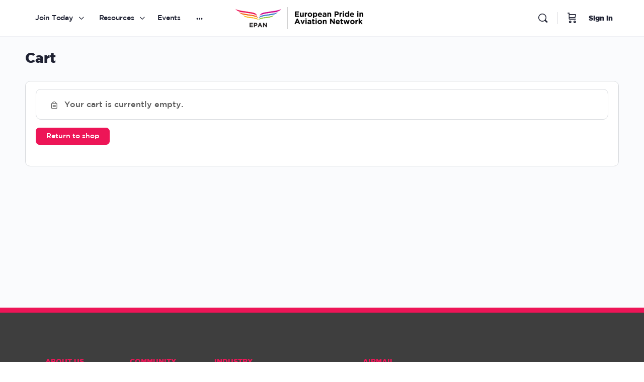

--- FILE ---
content_type: text/html; charset=UTF-8
request_url: https://www.prideinaviation.org/give/aeromedical?giveDonationFormInIframe=1
body_size: 11269
content:
        <!DOCTYPE html>
        <html lang="en-US">
        <head>
            <meta charset="utf-8">
            <meta name="viewport" content="width=device-width, initial-scale=1.0">
            <title>Aeromedical</title>
            <script type="text/html" id="tmpl-bb-link-preview">
<% if ( link_scrapping ) { %>
	<% if ( link_loading ) { %>
		<span class="bb-url-scrapper-loading bb-ajax-loader"><i class="bb-icon-l bb-icon-spinner animate-spin"></i>Loading preview...</span>
	<% } %>
	<% if ( link_success || link_error ) { %>
		<a title="Cancel Preview" href="#" id="bb-close-link-suggestion">Remove Preview</a>
		<div class="bb-link-preview-container">

			<% if ( link_images && link_images.length && link_success && ! link_error && '' !== link_image_index ) { %>
				<div id="bb-url-scrapper-img-holder">
					<div class="bb-link-preview-image">
						<div class="bb-link-preview-image-cover">
							<img src="<%= link_images[link_image_index] %>"/>
						</div>
						<div class="bb-link-preview-icons">
							<%
							if ( link_images.length > 1 ) { %>
								<a data-bp-tooltip-pos="up" data-bp-tooltip="Change image" href="#" class="icon-exchange toolbar-button bp-tooltip" id="icon-exchange"><i class="bb-icon-l bb-icon-exchange"></i></a>
							<% } %>
							<% if ( link_images.length ) { %>
								<a data-bp-tooltip-pos="up" data-bp-tooltip="Remove image" href="#" class="icon-image-slash toolbar-button bp-tooltip" id="bb-link-preview-remove-image"><i class="bb-icon-l bb-icon-image-slash"></i></a>
							<% } %>
							<a data-bp-tooltip-pos="up" data-bp-tooltip="Confirm" class="toolbar-button bp-tooltip" href="#" id="bb-link-preview-select-image">
								<i class="bb-icon-check bb-icon-l"></i>
							</a>
						</div>
					</div>
					<% if ( link_images.length > 1 ) { %>
						<div class="bb-url-thumb-nav">
							<button type="button" id="bb-url-prevPicButton"><span class="bb-icon-l bb-icon-angle-left"></span></button>
							<button type="button" id="bb-url-nextPicButton"><span class="bb-icon-l bb-icon-angle-right"></span></button>
							<div id="bb-url-scrapper-img-count">
								Image <%= link_image_index + 1 %>&nbsp;of&nbsp;<%= link_images.length %>
							</div>
						</div>
					<% } %>
				</div>
			<% } %>

			<% if ( link_success && ! link_error && link_url ) { %>
				<div class="bb-link-preview-info">
					<% var a = document.createElement('a');
						a.href = link_url;
						var hostname = a.hostname;
						var domainName = hostname.replace('www.', '' );
					%>

					<% if ( 'undefined' !== typeof link_title && link_title.trim() && link_description ) { %>
						<p class="bb-link-preview-link-name"><%= domainName %></p>
					<% } %>

					<% if ( link_success && ! link_error ) { %>
						<p class="bb-link-preview-title"><%= link_title %></p>
					<% } %>

					<% if ( link_success && ! link_error ) { %>
						<div class="bb-link-preview-excerpt"><p><%= link_description %></p></div>
					<% } %>
				</div>
			<% } %>
			<% if ( link_error && ! link_success ) { %>
				<div id="bb-url-error" class="bb-url-error"><%= link_error_msg %></div>
			<% } %>
		</div>
	<% } %>
<% } %>
</script>
<script type="text/html" id="tmpl-bb-link-preview">
<% if ( link_scrapping ) { %>
	<% if ( link_loading ) { %>
		<span class="bb-url-scrapper-loading bb-ajax-loader"><i class="bb-icon-l bb-icon-spinner animate-spin"></i>Loading preview...</span>
	<% } %>
	<% if ( link_success || link_error ) { %>
		<a title="Cancel Preview" href="#" id="bb-close-link-suggestion">Remove Preview</a>
		<div class="bb-link-preview-container">

			<% if ( link_images && link_images.length && link_success && ! link_error && '' !== link_image_index ) { %>
				<div id="bb-url-scrapper-img-holder">
					<div class="bb-link-preview-image">
						<div class="bb-link-preview-image-cover">
							<img src="<%= link_images[link_image_index] %>"/>
						</div>
						<div class="bb-link-preview-icons">
							<%
							if ( link_images.length > 1 ) { %>
								<a data-bp-tooltip-pos="up" data-bp-tooltip="Change image" href="#" class="icon-exchange toolbar-button bp-tooltip" id="icon-exchange"><i class="bb-icon-l bb-icon-exchange"></i></a>
							<% } %>
							<% if ( link_images.length ) { %>
								<a data-bp-tooltip-pos="up" data-bp-tooltip="Remove image" href="#" class="icon-image-slash toolbar-button bp-tooltip" id="bb-link-preview-remove-image"><i class="bb-icon-l bb-icon-image-slash"></i></a>
							<% } %>
							<a data-bp-tooltip-pos="up" data-bp-tooltip="Confirm" class="toolbar-button bp-tooltip" href="#" id="bb-link-preview-select-image">
								<i class="bb-icon-check bb-icon-l"></i>
							</a>
						</div>
					</div>
					<% if ( link_images.length > 1 ) { %>
						<div class="bb-url-thumb-nav">
							<button type="button" id="bb-url-prevPicButton"><span class="bb-icon-l bb-icon-angle-left"></span></button>
							<button type="button" id="bb-url-nextPicButton"><span class="bb-icon-l bb-icon-angle-right"></span></button>
							<div id="bb-url-scrapper-img-count">
								Image <%= link_image_index + 1 %>&nbsp;of&nbsp;<%= link_images.length %>
							</div>
						</div>
					<% } %>
				</div>
			<% } %>

			<% if ( link_success && ! link_error && link_url ) { %>
				<div class="bb-link-preview-info">
					<% var a = document.createElement('a');
						a.href = link_url;
						var hostname = a.hostname;
						var domainName = hostname.replace('www.', '' );
					%>

					<% if ( 'undefined' !== typeof link_title && link_title.trim() && link_description ) { %>
						<p class="bb-link-preview-link-name"><%= domainName %></p>
					<% } %>

					<% if ( link_success && ! link_error ) { %>
						<p class="bb-link-preview-title"><%= link_title %></p>
					<% } %>

					<% if ( link_success && ! link_error ) { %>
						<div class="bb-link-preview-excerpt"><p><%= link_description %></p></div>
					<% } %>
				</div>
			<% } %>
			<% if ( link_error && ! link_success ) { %>
				<div id="bb-url-error" class="bb-url-error"><%= link_error_msg %></div>
			<% } %>
		</div>
	<% } %>
<% } %>
</script>
<!-- WP Fusion --><style type="text/css">.woocommerce .product .variations option:disabled { display: none; } </style><link rel='stylesheet' id='givewp-campaign-blocks-fonts-css' href='https://fonts.googleapis.com/css2?family=Inter%3Awght%40400%3B500%3B600%3B700&#038;display=swap&#038;ver=6.7.4' type='text/css' media='all' />
<link rel='stylesheet' id='givewp-campaign-comments-block-style-css' href='https://www.prideinaviation.org/wp-content/plugins/give/build/campaignCommentsBlockApp.css?ver=1.0.0' type='text/css' media='all' />
<link rel='stylesheet' id='givewp-campaign-cover-block-style-css' href='https://www.prideinaviation.org/wp-content/plugins/give/build/campaignCoverBlock.css?ver=1.0.0' type='text/css' media='all' />
<link rel='stylesheet' id='givewp-campaign-donations-style-css' href='https://www.prideinaviation.org/wp-content/plugins/give/build/campaignDonationsBlockApp.css?ver=1.0.0' type='text/css' media='all' />
<link rel='stylesheet' id='givewp-campaign-donors-style-css' href='https://www.prideinaviation.org/wp-content/plugins/give/build/campaignDonorsBlockApp.css?ver=1.0.0' type='text/css' media='all' />
<link rel='stylesheet' id='givewp-campaign-form-style-css' href='https://www.prideinaviation.org/wp-content/plugins/give/build/campaignFormBlock.css?ver=1.0.0' type='text/css' media='all' />
<link rel='stylesheet' id='givewp-campaign-goal-style-css' href='https://www.prideinaviation.org/wp-content/plugins/give/build/campaignGoalBlockApp.css?ver=1.0.0' type='text/css' media='all' />
<link rel='stylesheet' id='givewp-campaign-stats-block-style-css' href='https://www.prideinaviation.org/wp-content/plugins/give/build/campaignStatsBlockApp.css?ver=1.0.0' type='text/css' media='all' />
<link rel='stylesheet' id='givewp-campaign-donate-button-style-css' href='https://www.prideinaviation.org/wp-content/plugins/give/build/campaignDonateButtonBlockApp.css?ver=1.0.0' type='text/css' media='all' />
<link rel='stylesheet' id='givewp-design-system-foundation-css' href='https://www.prideinaviation.org/wp-content/plugins/give/build/assets/dist/css/design-system/foundation.css?ver=1.2.0' type='text/css' media='all' />
<link rel='stylesheet' id='give-woocommerce-frontend-css' href='https://www.prideinaviation.org/wp-content/plugins/give-donation-upsells-woocommerce/assets/dist/css/frontend.css?ver=6.7.4' type='text/css' media='all' />
<link rel='stylesheet' id='give-google-font-css' href='https://fonts.googleapis.com/css?family=Montserrat%3A400%2C500%2C600%2C700&#038;display=swap&#038;ver=4.13.2' type='text/css' media='all' />
<link rel='stylesheet' id='give-classic-template-css' href='https://www.prideinaviation.org/wp-content/plugins/give/build/assets/dist/css/give-classic-template.css?ver=4.13.2' type='text/css' media='all' />
<style id='give-classic-template-inline-css' type='text/css'>
:root {
    --give-primary-color: #ed1557;
    --give-header-background-image: url("https://www.prideinaviation.org/wp-content/uploads/2023/11/Aeromedical-Committee-Fund.png");
        --give-header-background-color--for-rgb: 30, 140, 190;
        --give-header-stats-progressbar-color: #2bc253;
    --give-primary-font: 'Montserrat';
}

</style>
<script type="text/javascript" id="give-stripe-js-js-extra">
/* <![CDATA[ */
var give_stripe_vars = {"zero_based_currency":"","zero_based_currencies_list":["JPY","KRW","CLP","ISK","BIF","DJF","GNF","KHR","KPW","LAK","LKR","MGA","MZN","VUV"],"sitename":"EPAN","checkoutBtnTitle":"Donate","publishable_key":"pk_live_51LGRI5E0nwN0S90R6GfVAy17wp4PQeTWvdgURpDLZqHvBgDNvleDoB6LogfrXZFlpHU6LJd6Jhes2tG0O0PXqIPX00fVNdyrkW","checkout_image":"","checkout_address":"","checkout_processing_text":"Donation Processing...","give_version":"4.13.2","cc_fields_format":"single","card_number_placeholder_text":"Card Number","card_cvc_placeholder_text":"CVC","donate_button_text":"Donate Now","element_font_styles":{"cssSrc":false},"element_base_styles":{"color":"#32325D","fontWeight":500,"fontSize":"16px","fontSmoothing":"antialiased","::placeholder":{"color":"#222222"},":-webkit-autofill":{"color":"#e39f48"}},"element_complete_styles":{},"element_empty_styles":{},"element_invalid_styles":{},"float_labels":"","base_country":"DE","preferred_locale":"en"};
var give_stripe_vars = {"zero_based_currency":"","zero_based_currencies_list":["JPY","KRW","CLP","ISK","BIF","DJF","GNF","KHR","KPW","LAK","LKR","MGA","MZN","VUV"],"sitename":"EPAN","checkoutBtnTitle":"Donate","publishable_key":"pk_live_51LGRI5E0nwN0S90R6GfVAy17wp4PQeTWvdgURpDLZqHvBgDNvleDoB6LogfrXZFlpHU6LJd6Jhes2tG0O0PXqIPX00fVNdyrkW","checkout_image":"","checkout_address":"","checkout_processing_text":"Donation Processing...","give_version":"4.13.2","cc_fields_format":"single","card_number_placeholder_text":"Card Number","card_cvc_placeholder_text":"CVC","donate_button_text":"Donate Now","element_font_styles":{"cssSrc":false},"element_base_styles":{"color":"#32325D","fontWeight":500,"fontSize":"16px","fontSmoothing":"antialiased","::placeholder":{"color":"#222222"},":-webkit-autofill":{"color":"#e39f48"}},"element_complete_styles":{},"element_empty_styles":{},"element_invalid_styles":{},"float_labels":"","base_country":"DE","preferred_locale":"en"};
/* ]]> */
</script>
<script type="text/javascript" src="https://js.stripe.com/v3/?ver=4.13.2" id="give-stripe-js-js"></script>
<script type="text/javascript" src="https://www.prideinaviation.org/wp-content/plugins/give/build/assets/dist/js/give-stripe.js?ver=4.13.2" id="give-stripe-onpage-js-js"></script>
<script type="text/javascript" src="https://www.prideinaviation.org/wp-includes/js/jquery/jquery.min.js?ver=3.7.1" id="jquery-core-js"></script>
<script type="text/javascript" src="https://www.prideinaviation.org/wp-includes/js/jquery/jquery-migrate.min.js?ver=3.4.1" id="jquery-migrate-js"></script>
<script type="text/javascript" src="https://www.prideinaviation.org/wp-includes/js/dist/hooks.min.js?ver=4d63a3d491d11ffd8ac6" id="wp-hooks-js"></script>
<script type="text/javascript" src="https://www.prideinaviation.org/wp-includes/js/dist/i18n.min.js?ver=5e580eb46a90c2b997e6" id="wp-i18n-js"></script>
<script type="text/javascript" id="wp-i18n-js-after">
/* <![CDATA[ */
wp.i18n.setLocaleData( { 'text direction\u0004ltr': [ 'ltr' ] } );
/* ]]> */
</script>
<script type="text/javascript" id="give-js-extra">
/* <![CDATA[ */
var give_global_vars = {"ajaxurl":"https:\/\/www.prideinaviation.org\/wp-admin\/admin-ajax.php","checkout_nonce":"f34bd17b38","currency":"EUR","currency_sign":"\u20ac","currency_pos":"before","thousands_separator":".","decimal_separator":",","no_gateway":"Please select a payment method.","bad_minimum":"The minimum custom donation amount for this form is","bad_maximum":"The maximum custom donation amount for this form is","general_loading":"Loading...","purchase_loading":"Please Wait...","textForOverlayScreen":"<h3>Processing...<\/h3><p>This will only take a second!<\/p>","number_decimals":"2","is_test_mode":"","give_version":"4.13.2","magnific_options":{"main_class":"give-modal","close_on_bg_click":false},"form_translation":{"payment-mode":"Please select payment mode.","give_first":"Please enter your first name.","give_last":"Please enter your last name.","give_email":"Please enter a valid email address.","give_user_login":"Invalid email address or username.","give_user_pass":"Enter a password.","give_user_pass_confirm":"Enter the password confirmation.","give_agree_to_terms":"You must agree to the terms and conditions."},"confirm_email_sent_message":"Please check your email and click on the link to access your complete donation history.","ajax_vars":{"ajaxurl":"https:\/\/www.prideinaviation.org\/wp-admin\/admin-ajax.php","ajaxNonce":"55671ece81","loading":"Loading","select_option":"Please select an option","default_gateway":"stripe","permalinks":"1","number_decimals":2},"cookie_hash":"3443969bedfb680c99d8b04e356c873c","session_nonce_cookie_name":"wp-give_session_reset_nonce_3443969bedfb680c99d8b04e356c873c","session_cookie_name":"wp-give_session_3443969bedfb680c99d8b04e356c873c","delete_session_nonce_cookie":"0"};
var giveApiSettings = {"root":"https:\/\/www.prideinaviation.org\/wp-json\/give-api\/v2\/","rest_base":"give-api\/v2"};
var give_global_vars = {"ajaxurl":"https:\/\/www.prideinaviation.org\/wp-admin\/admin-ajax.php","checkout_nonce":"f34bd17b38","currency":"EUR","currency_sign":"\u20ac","currency_pos":"before","thousands_separator":".","decimal_separator":",","no_gateway":"Please select a payment method.","bad_minimum":"The minimum custom donation amount for this form is","bad_maximum":"The maximum custom donation amount for this form is","general_loading":"Loading...","purchase_loading":"Please Wait...","textForOverlayScreen":"<h3>Processing...<\/h3><p>This will only take a second!<\/p>","number_decimals":"2","is_test_mode":"","give_version":"4.13.2","magnific_options":{"main_class":"give-modal","close_on_bg_click":false},"form_translation":{"payment-mode":"Please select payment mode.","give_first":"Please enter your first name.","give_last":"Please enter your last name.","give_email":"Please enter a valid email address.","give_user_login":"Invalid email address or username.","give_user_pass":"Enter a password.","give_user_pass_confirm":"Enter the password confirmation.","give_agree_to_terms":"You must agree to the terms and conditions."},"confirm_email_sent_message":"Please check your email and click on the link to access your complete donation history.","ajax_vars":{"ajaxurl":"https:\/\/www.prideinaviation.org\/wp-admin\/admin-ajax.php","ajaxNonce":"55671ece81","loading":"Loading","select_option":"Please select an option","default_gateway":"stripe","permalinks":"1","number_decimals":2},"cookie_hash":"3443969bedfb680c99d8b04e356c873c","session_nonce_cookie_name":"wp-give_session_reset_nonce_3443969bedfb680c99d8b04e356c873c","session_cookie_name":"wp-give_session_3443969bedfb680c99d8b04e356c873c","delete_session_nonce_cookie":"0"};
var giveApiSettings = {"root":"https:\/\/www.prideinaviation.org\/wp-json\/give-api\/v2\/","rest_base":"give-api\/v2"};
/* ]]> */
</script>
<script type="text/javascript" src="https://www.prideinaviation.org/wp-content/plugins/give/build/assets/dist/js/give.js?ver=8540f4f50a2032d9c5b5" id="give-js"></script>
<script type="text/javascript" id="give-woocommerce-frontend-js-extra">
/* <![CDATA[ */
var give_wc_vars = {"level_display_style":"radio","donation_location":"checkout","intro_text":"Help support EPAN in our mission to build, support and unite the entire LGBTQIA+ aviation community in Europe and beyond. Your donation will go directly to supporting our mission.","donation_title_placeholder":"Donate to {donation_title}","admin_ajax":"https:\/\/www.prideinaviation.org\/wp-admin\/admin-ajax.php","checkout_url":"https:\/\/www.prideinaviation.org\/p\/checkout\/","checkout_error":"Couldn't add donations to cart, Do you still want to proceed checkout?","currency_settings":{"currency":"EUR","decimal_numbers":2,"symbol":"\u20ac","decimal_sep":",","thousand_sep":".","currency_position":"after"}};
var give_wc_vars = {"level_display_style":"radio","donation_location":"checkout","intro_text":"Help support EPAN in our mission to build, support and unite the entire LGBTQIA+ aviation community in Europe and beyond. Your donation will go directly to supporting our mission.","donation_title_placeholder":"Donate to {donation_title}","admin_ajax":"https:\/\/www.prideinaviation.org\/wp-admin\/admin-ajax.php","checkout_url":"https:\/\/www.prideinaviation.org\/p\/checkout\/","checkout_error":"Couldn't add donations to cart, Do you still want to proceed checkout?","currency_settings":{"currency":"EUR","decimal_numbers":2,"symbol":"\u20ac","decimal_sep":",","thousand_sep":".","currency_position":"after"}};
/* ]]> */
</script>
<script type="text/javascript" src="https://www.prideinaviation.org/wp-content/plugins/give-donation-upsells-woocommerce/assets/dist/js/frontend.js?ver=1.4.0" id="give-woocommerce-frontend-js"></script>
<meta name='robots' content='noindex,nofollow'/>
        </head>
        <body class="give-form-templates">
        	<div id="give-form-3622-wrap" class="give-form-wrap give-embed-form give-viewing-form-in-iframe">
		<svg style="display: none">
    <symbol id="give-icon-lock" viewBox="0 0 10 13">
        <path d="M9.375 5.75h-.563V4.062C8.813 2.117 7.196.5 5.25.5a3.576 3.576 0 0 0-3.563 3.563V5.75h-.562C.492 5.75 0 6.266 0 6.875v4.5A1.11 1.11 0 0 0 1.125 12.5h8.25c.61 0 1.125-.492 1.125-1.125v-4.5A1.14 1.14 0 0 0 9.375 5.75Zm-2.438 0H3.563V4.062c0-.914.75-1.687 1.688-1.687.914 0 1.688.773 1.688 1.688V5.75Z" fill="currentColor" />
    </symbol>
    <symbol id="give-icon-checkmark" viewBox="0 0 20 20">
        <path d="M20 10C20 15.5229 15.5229 20 10 20C4.47714 20 0 15.5229 0 10C0 4.47714 4.47714 0 10 0C15.5229 0 20 4.47714 20 10ZM8.84331 15.2949L16.2627 7.87556C16.5146 7.62363 16.5146 7.21512 16.2627 6.96319L15.3503 6.05081C15.0983 5.79883 14.6898 5.79883 14.4379 6.05081L8.3871 12.1015L5.56214 9.27657C5.3102 9.02464 4.90169 9.02464 4.64972 9.27657L3.73734 10.189C3.4854 10.4409 3.4854 10.8494 3.73734 11.1013L7.93089 15.2949C8.18286 15.5469 8.59133 15.5469 8.84331 15.2949Z" fill="currentColor" />
    </symbol>
    <symbol id="give-icon-cross" viewBox="5 4 14 14">
        <path d="m16.192 6.344-4.243 4.242-4.242-4.242-1.414 1.414L10.535 12l-4.242 4.242 1.414 1.414 4.242-4.242 4.243 4.242 1.414-1.414L13.364 12l4.242-4.242z" fill="red" />
    </symbol>
</svg>
<div class="give-form-header">
    <div class="give-form-header-top-wrap">
        <h1 class="give-form-title">Support our Aeromedical Committee</h1>
        <p class="give-form-description">Thank you for supporting our aeromedical committee. All donations go directly to making a difference for our cause.</p>
                    <aside class="give-form-secure-badge">
                <svg class="give-form-secure-icon">
                    <use href="#give-icon-lock"/>
                </svg>
                100% Secure Donation            </aside>
            </div>
            <aside class="give-form-stats-panel">
            <ul class="give-form-stats-panel-list">
                <li class="give-form-stats-panel-stat">
                    <span class="give-form-stats-panel-stat-number">
                        &euro;220                    </span> Raised                </li>
                <li class="give-form-stats-panel-stat">
                    <span class="give-form-stats-panel-stat-number">
                         7                    </span> donations                </li>
                <li class="give-form-stats-panel-stat">
                    <span class="give-form-stats-panel-stat-number">
                        &euro;5.000                    </span> Goal                </li>
                <li class="give-form-goal-progress">
                    <div
                        role="meter"
                        class="give-form-goal-progress-meter"
                        style="--progress: 4.4%"
                        aria-label="&euro;220 of &euro;5.000 goal"
                        aria-valuemin="0"
                        aria-valuemax="5000"
                        aria-valuenow="220"
                        aria-valuetext="4.4%"
                    >
                    </div>
                </li>
            </ul>
        </aside>
    </div>
			<form id="give-form-3622-1" class="give-form give-form-3622 give-form-type-multi" action="https://www.prideinaviation.org/give/aeromedical/?payment-mode=stripe&form-id=3622" data-id="3622-1" data-currency_symbol="&euro;" data-currency_code="EUR" data-currency_position="before" data-thousands_separator="." data-decimal_separator="," data-number_decimals="2" data-publishable-key="pk_live_51LGRI5E0nwN0S90R6GfVAy17wp4PQeTWvdgURpDLZqHvBgDNvleDoB6LogfrXZFlpHU6LJd6Jhes2tG0O0PXqIPX00fVNdyrkW" data-account="acct_1LGRI5E0nwN0S90R" method="post">
				<!-- The following field is for robots only, invisible to humans: -->
				<span class="give-hidden" style="display: none !important;">
					<label for="give-form-honeypot-3622"></label>
					<input id="give-form-honeypot-3622" type="text" name="give-honeypot"
						   class="give-honeypot give-hidden"/>
				</span>

				<section class="give-form-section give-donation-amount-section">	<input type="hidden" name="give-form-id-prefix" value="3622-1"/>
	<input type="hidden" name="give-form-id" value="3622"/>
	<input type="hidden" name="give-form-title" value="Aeromedical"/>
	<input type="hidden" name="give-current-url" value="https://www.prideinaviation.org/give/aeromedical/"/>
	<input type="hidden" name="give-form-url" value="https://www.prideinaviation.org/give/aeromedical/"/>
			<input type="hidden" name="give-form-minimum"
			   value="5.00"/>
		<input type="hidden" name="give-form-maximum"
			   value="999999.99"/>
		<input type="hidden"  name="give-form-hash" value="f0ea5efb3e" data-time="1768543375" data-nonce-life="86400" data-donor-session="0"/><input type="hidden" name="give-price-id" value="3"/><h2 class="give-amount-heading">How much would you like to donate today?</h2>
		<div class="give-total-wrap">
			<div class="give-donation-amount form-row-wide">
				<span class="give-currency-symbol give-currency-position-before">&euro;</span>				<label class="give-hidden" for="give-amount">Donation Amount:</label>
				<input class="give-text-input give-amount-top" id="give-amount" name="give-amount" type="text" inputmode="decimal"
					   placeholder="" value="100,00" autocomplete="off">
							</div>
		</div>
		<ul id="give-donation-level-button-wrap" class="give-donation-levels-wrap give-list-inline"><li><button type="button" data-price-id="0" class="give-donation-level-btn give-btn give-btn-level-0 " value="10,00" data-default="0">&euro;10,00</button></li><li><button type="button" data-price-id="1" class="give-donation-level-btn give-btn give-btn-level-1 " value="25,00" data-default="0">&euro;25,00</button></li><li><button type="button" data-price-id="2" class="give-donation-level-btn give-btn give-btn-level-2 " value="50,00" data-default="0">&euro;50,00</button></li><li><button type="button" data-price-id="3" class="give-donation-level-btn give-btn give-btn-level-3 give-default-level" value="100,00" data-default="1">&euro;100,00</button></li><li><button type="button" data-price-id="5" class="give-donation-level-btn give-btn give-btn-level-5 " value="250,00" data-default="0">&euro;250,00</button></li><li><button type="button" data-price-id="custom" class="give-donation-level-btn give-btn give-btn-level-custom" value="custom">Custom Amount</button></li></ul><input id="give-stripe-payment-method-3622-1" type="hidden" name="give_stripe_payment_method" value=""></section><section class="give-form-section give-payment-details-section">
	<fieldset id="give-payment-mode-select">
				<legend
			class="give-payment-mode-label">Select Payment Method			<span class="give-loading-text"><span
					class="give-loading-animation"></span>
			</span>
		</legend>

		<div id="give-payment-mode-wrap">
						<ul id="give-gateway-radio-list">
										<li class="give-gateway-option-selected">
							<input type="radio" name="payment-mode" class="give-gateway"
								   id="give-gateway-stripe-3622-1"
								   value="stripe" checked='checked'>
							<label for="give-gateway-stripe-3622-1"
								   class="give-gateway-option"
								   id="give-gateway-option-stripe"> Stripe - Credit Card</label>
						</li>
												<li>
							<input type="radio" name="payment-mode" class="give-gateway"
								   id="give-gateway-paypal-commerce-3622-1"
								   value="paypal-commerce">
							<label for="give-gateway-paypal-commerce-3622-1"
								   class="give-gateway-option"
								   id="give-gateway-option-paypal-commerce"> PayPal Donations (PayPal, SEPA, giropay, SOFORT, Venmo...)</label>
						</li>
									</ul>
					</div>
			</fieldset>

	</section>
	<div id="give_purchase_form_wrap">

		<section class="give-form-section give-personal-info-section">	<fieldset id="give_checkout_user_info" class="">
		<legend>
			Personal Info		</legend>

		
        <p id="give-first-name-wrap" class="form-row form-row-first form-row-responsive">
            <label class="give-label" for="give-first">
                First Name                                    <span class="give-required-indicator">*</span>
                                <span class="give-tooltip hint--top hint--medium hint--bounce" aria-label="First Name is used to personalize your donation record." rel="tooltip"><i class="give-icon give-icon-question"></i></span>            </label>
            <input
                class="give-input required"
                type="text"
                name="give_first"
                autocomplete="given-name"
                placeholder="First Name"
                id="give-first"
                value=""
                 required aria-required="true"             />
        </p>

        <p id="give-last-name-wrap" class="form-row form-row-last form-row-responsive">
            <label class="give-label" for="give-last">
                Last Name                                <span class="give-tooltip hint--top hint--medium hint--bounce" aria-label="Last Name is used to personalize your donation record." rel="tooltip"><i class="give-icon give-icon-question"></i></span>            </label>

            <input
                class="give-input"
                type="text"
                name="give_last"
                autocomplete="family-name"
                id="give-last"
                placeholder="Last Name"
                value=""
                            />
        </p>

                        <div id="give-company-radio-list-wrap" class="form-row form-row-wide">
                    <label>Is this donation on behalf of a company?</label>
                    <ul id="give-company-name-radio-list" class="give-company-radio-list">
                        <li>
                            <input
                                checked
                                type="radio"
                                id="give-no-company"
                                class="give_company_option"
                                name="give_company_option"
                                value="no"
                            />
                            <label for="give-no-company" class="give-company-option"
                                   id="give-no-company">
                                No                            </label>
                        </li>
                        <li>
                            <input
                                type="radio"
                                id="give-has-company"
                                class="give_company_option"
                                name="give_company_option"
                                value="yes"
                            />
                            <label for="give-has-company" class="give-company-option"
                                   id="give-has-company">
                                Yes                            </label>
                        </li>
                    </ul>
                </div>
                        <p id="give-company-wrap" class="form-row form-row-wide">
                <label class="give-label" for="give-company">
                    Company Name                                        <span class="give-tooltip hint--top hint--bounce" aria-label="Donate on behalf of Company" rel="tooltip"><i class="give-icon give-icon-question"></i></span>                </label>
                <input
                    class="give-input"
                    type="text"
                    name="give_company_name"
                    placeholder="Company Name"
                    id="give-company"
                    value=""
                                    />
            </p>
        
                <p id="give-email-wrap" class="form-row form-row-wide">
            <label class="give-label" for="give-email">
                Email Address                                    <span class="give-required-indicator">*</span>
                                    <span class="give-tooltip hint--top hint--medium hint--bounce" aria-label="We will send the donation receipt to this address." rel="tooltip"><i class="give-icon give-icon-question"></i></span>            </label>
            <input
                class="give-input required"
                type="email"
                name="give_email"
                autocomplete="email"
                placeholder="Email Address"
                id="give-email"
                value=""
                 required aria-required="true"             />

        </p>

        
					<p id="give-comment-wrap" class="form-row form-row-wide">
				<label class="give-label" for="give-comment">
					Comment										<span class="give-tooltip hint--top hint--medium hint--bounce" aria-label="Would you like to add a comment to this donation?" rel="tooltip"><i class="give-icon give-icon-question"></i></span>				</label>

				<textarea
					class="give-input"
					name="give_comment"
					placeholder="Leave a comment"
					id="give-comment"
									></textarea>

			</p>
					</fieldset>
	</section>
        <fieldset id="give_cc_fields" class="give-do-validate">
            <legend>
                Credit Card Info            </legend>

                            <div id="give_secure_site_wrapper">
                    <span class="give-icon padlock"></span>
                    <span>
					This is a secure SSL encrypted payment.				</span>
                </div>
                <div id="give-stripe-single-cc-fields-3622-1" class="give-stripe-single-cc-field-wrap"></div>        </fieldset>
        <div id="give-stripe-payment-errors-3622-1"></div>	<fieldset id="give_purchase_submit" class="give-donation-submit">
		<section class="give-form-section give-donate-now-button-section"><section class="give-form-section give-donation-form-summary-section"><style>
    .give-donation-summary-table-wrapper {
        --primary-color: #ed1557;
    }
</style>
<div class="give-donation-summary-section">

            <div class="heading">Here's what you're about to donate:</div>
    
    <div class="give-donation-summary-table-wrapper">

        <table>
            <thead>
            <tr>
                <th>Donation Summary</th>
                <th>
                                    </th>
            </tr>
            </thead>
            <tbody>


            <!-- PAYMENT AMOUNT -->
            <tr>
                <td>
                    <div>Payment Amount</div>
                </td>
                <td data-tag="amount"></td>
            </tr>


            <!-- GIVING FREQUENCY -->
            <tr>
                <td>
                    <div>Giving Frequency</div>
                                    </td>
                <td>
                    <span data-tag="recurring"></span>
                    <span data-tag="frequency">One time</span>
                </td>
            </tr>


            <!-- COVER DONATION FEES -->
            

            </tbody>
            <tfoot>


            <!-- TOTAL DONATION AMOUNT (INCLUDING FEES) -->
            <tr>
                <th>Donation Total</th>
                <th data-tag="total"></th>
            </tr>


            </tfoot>
        </table>
    </div>
</div>
</section>	<p id="give-final-total-wrap" class="form-wrap ">
				<span class="give-donation-total-label">
			Donation Total:		</span>
		<span class="give-final-total-amount"
			  data-total="100,00">
			&euro;100,00		</span>
			</p>
		<input type="hidden" name="give_action" value="purchase"/>
	<input type="hidden" name="give-gateway" value="stripe"/>
	<input type="hidden" name="give_embed_form" value="1">	<div class="give-submit-button-wrap give-clearfix">
		<input type="submit" class="give-submit give-btn" id="give-purchase-button" name="give-purchase"
			   value="Donate Now" data-before-validation-label="Donate Now"/>
		<span class="give-loading-animation"></span>
	</div>
	</section>	</fieldset>
	
	</div>

				</form>

			
	</div><!--end #give-form-3622-->
	<script type="text/javascript" src="https://www.prideinaviation.org/wp-content/plugins/give/build/donationFormEmbed.js?ver=4.13.2" id="givewp-donation-form-embed-js"></script>
<script type="text/javascript" id="give-paypal-commerce-js-js-extra">
/* <![CDATA[ */
var givePayPalCommerce = {"paypalCardInfoErrorPrefixes":{"expirationDateField":"Card Expiration Date:","cardNumberField":"Card Number:","cardCvcField":"Card CVC:"},"cardFieldPlaceholders":{"cardNumber":"Card Number","cardCvc":"CVC","expirationDate":"MM\/YY"},"threeDsCardAuthenticationFailedNotice":"There was a problem authenticating your payment method. Please try again. If the problem persists, please try another payment method.","errorCodeLabel":"Error Code","genericDonorErrorMessage":"There was an error processing your donation. Please contact the administrator.","hostedCardFieldStyles":[],"supportsCustomPayments":"","separatorLabel":"Or pay with card","payPalSdkQueryParameters":{"intent":"capture","vault":"false","currency":"EUR","client-id":"ASzSPtnlajClMCtfenSQWiy3q10UpHGYPSXoLX7fHVVnXFxlVj-ewzxEpA6sriQGEJSktkdfr2KBe0AN","disable-funding":["credit"],"data-partner-attribution-id":"GiveWP_SP_PPCPV2","components":"buttons","enable-funding":"venmo"},"textForOverlayScreen":"<h3>Donation Processing...<\/h3><p>Checking donation status with PayPal.<\/p><p>This will only take a second!<\/p>"};
/* ]]> */
</script>
<script type="text/javascript" src="https://www.prideinaviation.org/wp-content/plugins/give/build/assets/dist/js/paypal-commerce.js?ver=7c4504e12345a3534d7f" id="give-paypal-commerce-js-js"></script>
<script type="text/javascript" id="give-donation-summary-script-frontend-js-extra">
/* <![CDATA[ */
var GiveDonationSummaryData = {"currencyPrecisionLookup":{"USD":2,"EUR":2,"GBP":2,"AUD":2,"BRL":2,"CAD":2,"CZK":2,"DKK":2,"HKD":2,"HUF":2,"ILS":2,"JPY":0,"MYR":2,"MXN":2,"MAD":2,"NZD":2,"NOK":2,"PHP":2,"PLN":2,"SGD":2,"KRW":0,"ZAR":2,"SEK":2,"CHF":2,"TWD":2,"THB":2,"INR":2,"TRY":2,"IRR":2,"RUB":2,"AED":2,"AMD":2,"ANG":2,"ARS":2,"AWG":2,"BAM":2,"BDT":2,"BHD":3,"BMD":2,"BND":2,"BOB":2,"BSD":2,"BWP":2,"BZD":2,"CLP":0,"CNY":2,"COP":2,"CRC":2,"CUC":2,"CUP":2,"DOP":2,"EGP":2,"GIP":2,"GTQ":2,"HNL":2,"HRK":2,"IDR":2,"ISK":0,"JMD":2,"JOD":2,"KES":2,"KWD":2,"KYD":2,"MKD":2,"NPR":2,"OMR":3,"PEN":2,"PKR":2,"RON":2,"SAR":2,"SZL":2,"TOP":2,"TZS":2,"TVD":2,"UAH":2,"UYU":2,"VEF":2,"VES":2,"VED":2,"XCD":2,"XCG":2,"XDR":2,"AFN":2,"ALL":2,"AOA":2,"AZN":2,"BBD":2,"BGN":2,"BIF":0,"XBT":8,"BTN":1,"BYR":2,"BYN":2,"CDF":2,"CVE":2,"DJF":0,"DZD":2,"ERN":2,"ETB":2,"FJD":2,"FKP":2,"GEL":2,"GGP":2,"GHS":2,"GMD":2,"GNF":0,"GYD":2,"HTG":2,"IMP":2,"IQD":2,"IRT":2,"JEP":2,"KGS":2,"KHR":0,"KMF":2,"KPW":0,"KZT":2,"LAK":0,"LBP":2,"LKR":0,"LRD":2,"LSL":2,"LYD":3,"MDL":2,"MGA":0,"MMK":2,"MNT":2,"MOP":2,"MRO":2,"MRU":2,"MUR":2,"MVR":1,"MWK":2,"MZN":0,"NAD":2,"NGN":2,"NIO":2,"PAB":2,"PGK":2,"PRB":2,"PYG":2,"QAR":2,"RSD":2,"RWF":2,"SBD":2,"SCR":2,"SDG":2,"SHP":2,"SLL":2,"SLE":2,"SOS":2,"SRD":2,"SSP":2,"STD":2,"STN":2,"SVC":2,"SYP":2,"TJS":2,"TMT":2,"TND":3,"TTD":2,"UGX":2,"UZS":2,"VND":1,"VUV":0,"WST":2,"XAF":2,"XOF":2,"XPF":2,"YER":2,"ZMW":2,"ZWL":2},"recurringLabelLookup":[]};
var GiveDonationSummaryData = {"currencyPrecisionLookup":{"USD":2,"EUR":2,"GBP":2,"AUD":2,"BRL":2,"CAD":2,"CZK":2,"DKK":2,"HKD":2,"HUF":2,"ILS":2,"JPY":0,"MYR":2,"MXN":2,"MAD":2,"NZD":2,"NOK":2,"PHP":2,"PLN":2,"SGD":2,"KRW":0,"ZAR":2,"SEK":2,"CHF":2,"TWD":2,"THB":2,"INR":2,"TRY":2,"IRR":2,"RUB":2,"AED":2,"AMD":2,"ANG":2,"ARS":2,"AWG":2,"BAM":2,"BDT":2,"BHD":3,"BMD":2,"BND":2,"BOB":2,"BSD":2,"BWP":2,"BZD":2,"CLP":0,"CNY":2,"COP":2,"CRC":2,"CUC":2,"CUP":2,"DOP":2,"EGP":2,"GIP":2,"GTQ":2,"HNL":2,"HRK":2,"IDR":2,"ISK":0,"JMD":2,"JOD":2,"KES":2,"KWD":2,"KYD":2,"MKD":2,"NPR":2,"OMR":3,"PEN":2,"PKR":2,"RON":2,"SAR":2,"SZL":2,"TOP":2,"TZS":2,"TVD":2,"UAH":2,"UYU":2,"VEF":2,"VES":2,"VED":2,"XCD":2,"XCG":2,"XDR":2,"AFN":2,"ALL":2,"AOA":2,"AZN":2,"BBD":2,"BGN":2,"BIF":0,"XBT":8,"BTN":1,"BYR":2,"BYN":2,"CDF":2,"CVE":2,"DJF":0,"DZD":2,"ERN":2,"ETB":2,"FJD":2,"FKP":2,"GEL":2,"GGP":2,"GHS":2,"GMD":2,"GNF":0,"GYD":2,"HTG":2,"IMP":2,"IQD":2,"IRT":2,"JEP":2,"KGS":2,"KHR":0,"KMF":2,"KPW":0,"KZT":2,"LAK":0,"LBP":2,"LKR":0,"LRD":2,"LSL":2,"LYD":3,"MDL":2,"MGA":0,"MMK":2,"MNT":2,"MOP":2,"MRO":2,"MRU":2,"MUR":2,"MVR":1,"MWK":2,"MZN":0,"NAD":2,"NGN":2,"NIO":2,"PAB":2,"PGK":2,"PRB":2,"PYG":2,"QAR":2,"RSD":2,"RWF":2,"SBD":2,"SCR":2,"SDG":2,"SHP":2,"SLL":2,"SLE":2,"SOS":2,"SRD":2,"SSP":2,"STD":2,"STN":2,"SVC":2,"SYP":2,"TJS":2,"TMT":2,"TND":3,"TTD":2,"UGX":2,"UZS":2,"VND":1,"VUV":0,"WST":2,"XAF":2,"XOF":2,"XPF":2,"YER":2,"ZMW":2,"ZWL":2},"recurringLabelLookup":[]};
/* ]]> */
</script>
<script type="text/javascript" src="https://www.prideinaviation.org/wp-content/plugins/give/build/assets/dist/js/give-donation-summary.js?ver=4.13.2" id="give-donation-summary-script-frontend-js"></script>
<script type="text/javascript" src="https://www.prideinaviation.org/wp-includes/js/dist/vendor/react.min.js?ver=18.3.1.1" id="react-js"></script>
<script type="text/javascript" src="https://www.prideinaviation.org/wp-includes/js/dist/vendor/react-jsx-runtime.min.js?ver=18.3.1" id="react-jsx-runtime-js"></script>
<script type="text/javascript" src="https://www.prideinaviation.org/wp-includes/js/dist/vendor/wp-polyfill.min.js?ver=3.15.0" id="wp-polyfill-js"></script>
<script type="text/javascript" src="https://www.prideinaviation.org/wp-includes/js/dist/url.min.js?ver=e87eb76272a3a08402d2" id="wp-url-js"></script>
<script type="text/javascript" src="https://www.prideinaviation.org/wp-includes/js/dist/api-fetch.min.js?ver=d387b816bc1ed2042e28" id="wp-api-fetch-js"></script>
<script type="text/javascript" id="wp-api-fetch-js-after">
/* <![CDATA[ */
wp.apiFetch.use( wp.apiFetch.createRootURLMiddleware( "https://www.prideinaviation.org/wp-json/" ) );
wp.apiFetch.nonceMiddleware = wp.apiFetch.createNonceMiddleware( "6a96074a03" );
wp.apiFetch.use( wp.apiFetch.nonceMiddleware );
wp.apiFetch.use( wp.apiFetch.mediaUploadMiddleware );
wp.apiFetch.nonceEndpoint = "https://www.prideinaviation.org/wp-admin/admin-ajax.php?action=rest-nonce";
(function(){if(!window.wp||!wp.apiFetch||!wp.apiFetch.use){return;}wp.apiFetch.use(function(options,next){var p=String((options&&(options.path||options.url))||"");try{var u=new URL(p,window.location.origin);p=(u.pathname||"")+(u.search||"");}catch(e){}if(p.indexOf("/wp/v2/users/me")!==-1){return Promise.resolve(null);}return next(options);});})();
(function(){if(!window.wp||!wp.apiFetch||!wp.apiFetch.use){return;}wp.apiFetch.use(function(options,next){var p=String((options&&(options.path||options.url))||"");try{var u=new URL(p,window.location.origin);p=(u.pathname||"")+(u.search||"");}catch(e){}if(p.indexOf("/wp/v2/users/me")!==-1){return Promise.resolve(null);}return next(options);});})();
/* ]]> */
</script>
<script type="text/javascript" src="https://www.prideinaviation.org/wp-includes/js/dist/vendor/react-dom.min.js?ver=18.3.1.1" id="react-dom-js"></script>
<script type="text/javascript" src="https://www.prideinaviation.org/wp-includes/js/dist/dom-ready.min.js?ver=f77871ff7694fffea381" id="wp-dom-ready-js"></script>
<script type="text/javascript" src="https://www.prideinaviation.org/wp-includes/js/dist/a11y.min.js?ver=3156534cc54473497e14" id="wp-a11y-js"></script>
<script type="text/javascript" src="https://www.prideinaviation.org/wp-includes/js/dist/blob.min.js?ver=9113eed771d446f4a556" id="wp-blob-js"></script>
<script type="text/javascript" src="https://www.prideinaviation.org/wp-includes/js/dist/block-serialization-default-parser.min.js?ver=14d44daebf663d05d330" id="wp-block-serialization-default-parser-js"></script>
<script type="text/javascript" src="https://www.prideinaviation.org/wp-includes/js/dist/autop.min.js?ver=9fb50649848277dd318d" id="wp-autop-js"></script>
<script type="text/javascript" src="https://www.prideinaviation.org/wp-includes/js/dist/deprecated.min.js?ver=e1f84915c5e8ae38964c" id="wp-deprecated-js"></script>
<script type="text/javascript" src="https://www.prideinaviation.org/wp-includes/js/dist/dom.min.js?ver=93117dfee2692b04b770" id="wp-dom-js"></script>
<script type="text/javascript" src="https://www.prideinaviation.org/wp-includes/js/dist/escape-html.min.js?ver=6561a406d2d232a6fbd2" id="wp-escape-html-js"></script>
<script type="text/javascript" src="https://www.prideinaviation.org/wp-includes/js/dist/element.min.js?ver=cb762d190aebbec25b27" id="wp-element-js"></script>
<script type="text/javascript" src="https://www.prideinaviation.org/wp-includes/js/dist/is-shallow-equal.min.js?ver=e0f9f1d78d83f5196979" id="wp-is-shallow-equal-js"></script>
<script type="text/javascript" src="https://www.prideinaviation.org/wp-includes/js/dist/keycodes.min.js?ver=034ff647a54b018581d3" id="wp-keycodes-js"></script>
<script type="text/javascript" src="https://www.prideinaviation.org/wp-includes/js/dist/priority-queue.min.js?ver=9c21c957c7e50ffdbf48" id="wp-priority-queue-js"></script>
<script type="text/javascript" src="https://www.prideinaviation.org/wp-includes/js/dist/compose.min.js?ver=d52df0f868e03c1bd905" id="wp-compose-js"></script>
<script type="text/javascript" src="https://www.prideinaviation.org/wp-includes/js/dist/private-apis.min.js?ver=4b858962c15c2c7a135f" id="wp-private-apis-js"></script>
<script type="text/javascript" src="https://www.prideinaviation.org/wp-includes/js/dist/redux-routine.min.js?ver=a0a172871afaeb261566" id="wp-redux-routine-js"></script>
<script type="text/javascript" src="https://www.prideinaviation.org/wp-includes/js/dist/data.min.js?ver=7c62e39de0308c73d50c" id="wp-data-js"></script>
<script type="text/javascript" id="wp-data-js-after">
/* <![CDATA[ */
( function() {
	var userId = 0;
	var storageKey = "WP_DATA_USER_" + userId;
	wp.data
		.use( wp.data.plugins.persistence, { storageKey: storageKey } );
} )();
/* ]]> */
</script>
<script type="text/javascript" src="https://www.prideinaviation.org/wp-includes/js/dist/html-entities.min.js?ver=2cd3358363e0675638fb" id="wp-html-entities-js"></script>
<script type="text/javascript" src="https://www.prideinaviation.org/wp-includes/js/dist/rich-text.min.js?ver=4021b9e4e9ef4d3cd868" id="wp-rich-text-js"></script>
<script type="text/javascript" src="https://www.prideinaviation.org/wp-includes/js/dist/shortcode.min.js?ver=b7747eee0efafd2f0c3b" id="wp-shortcode-js"></script>
<script type="text/javascript" src="https://www.prideinaviation.org/wp-includes/js/dist/warning.min.js?ver=ed7c8b0940914f4fe44b" id="wp-warning-js"></script>
<script type="text/javascript" src="https://www.prideinaviation.org/wp-includes/js/dist/blocks.min.js?ver=8474af4b6260126fa879" id="wp-blocks-js"></script>
<script type="text/javascript" src="https://www.prideinaviation.org/wp-includes/js/dist/vendor/moment.min.js?ver=2.30.1" id="moment-js"></script>
<script type="text/javascript" id="moment-js-after">
/* <![CDATA[ */
moment.updateLocale( 'en_US', {"months":["January","February","March","April","May","June","July","August","September","October","November","December"],"monthsShort":["Jan","Feb","Mar","Apr","May","Jun","Jul","Aug","Sep","Oct","Nov","Dec"],"weekdays":["Sunday","Monday","Tuesday","Wednesday","Thursday","Friday","Saturday"],"weekdaysShort":["Sun","Mon","Tue","Wed","Thu","Fri","Sat"],"week":{"dow":1},"longDateFormat":{"LT":"g:i a","LTS":null,"L":null,"LL":"F j, Y","LLL":"F j, Y g:i a","LLLL":null}} );
moment.updateLocale( 'en_US', {"relativeTime":{"future":"in %s","past":"%s ago","s":"second","ss":"%d seconds","m":"a minute","mm":"%d minutes","h":"an hour","hh":"%d hours","d":"a day","dd":"%d days","w":"a week","ww":"%d weeks","M":"a month","MM":"%d months","y":"a year","yy":"%d years"}} );
/* ]]> */
</script>
<script type="text/javascript" src="https://www.prideinaviation.org/wp-includes/js/dist/date.min.js?ver=aaca6387d1cf924acc51" id="wp-date-js"></script>
<script type="text/javascript" id="wp-date-js-after">
/* <![CDATA[ */
wp.date.setSettings( {"l10n":{"locale":"en_US","months":["January","February","March","April","May","June","July","August","September","October","November","December"],"monthsShort":["Jan","Feb","Mar","Apr","May","Jun","Jul","Aug","Sep","Oct","Nov","Dec"],"weekdays":["Sunday","Monday","Tuesday","Wednesday","Thursday","Friday","Saturday"],"weekdaysShort":["Sun","Mon","Tue","Wed","Thu","Fri","Sat"],"meridiem":{"am":"am","pm":"pm","AM":"AM","PM":"PM"},"relative":{"future":"%s from now","past":"%s ago","s":"a second","ss":"%d seconds","m":"a minute","mm":"%d minutes","h":"an hour","hh":"%d hours","d":"a day","dd":"%d days","M":"a month","MM":"%d months","y":"a year","yy":"%d years"},"startOfWeek":1},"formats":{"time":"g:i a","date":"F j, Y","datetime":"F j, Y g:i a","datetimeAbbreviated":"M j, Y g:i a"},"timezone":{"offset":2,"offsetFormatted":"2","string":"","abbr":""}} );
/* ]]> */
</script>
<script type="text/javascript" src="https://www.prideinaviation.org/wp-includes/js/dist/primitives.min.js?ver=aef2543ab60c8c9bb609" id="wp-primitives-js"></script>
<script type="text/javascript" src="https://www.prideinaviation.org/wp-includes/js/dist/components.min.js?ver=fe486283a957ca5ed7c6" id="wp-components-js"></script>
<script type="text/javascript" src="https://www.prideinaviation.org/wp-includes/js/dist/keyboard-shortcuts.min.js?ver=32686e58e84193ce808b" id="wp-keyboard-shortcuts-js"></script>
<script type="text/javascript" src="https://www.prideinaviation.org/wp-includes/js/dist/commands.min.js?ver=33b90579e9a6d83ac03b" id="wp-commands-js"></script>
<script type="text/javascript" src="https://www.prideinaviation.org/wp-includes/js/dist/notices.min.js?ver=673a68a7ac2f556ed50b" id="wp-notices-js"></script>
<script type="text/javascript" src="https://www.prideinaviation.org/wp-includes/js/dist/preferences-persistence.min.js?ver=9307a8c9e3254140a223" id="wp-preferences-persistence-js"></script>
<script type="text/javascript" src="https://www.prideinaviation.org/wp-includes/js/dist/preferences.min.js?ver=945c6cbfe821b3070047" id="wp-preferences-js"></script>
<script type="text/javascript" id="wp-preferences-js-after">
/* <![CDATA[ */
( function() {
				var serverData = false;
				var userId = "0";
				var persistenceLayer = wp.preferencesPersistence.__unstableCreatePersistenceLayer( serverData, userId );
				var preferencesStore = wp.preferences.store;
				wp.data.dispatch( preferencesStore ).setPersistenceLayer( persistenceLayer );
			} ) ();
/* ]]> */
</script>
<script type="text/javascript" src="https://www.prideinaviation.org/wp-includes/js/dist/style-engine.min.js?ver=08cc10e9532531e22456" id="wp-style-engine-js"></script>
<script type="text/javascript" src="https://www.prideinaviation.org/wp-includes/js/dist/token-list.min.js?ver=3b5f5dcfde830ecef24f" id="wp-token-list-js"></script>
<script type="text/javascript" src="https://www.prideinaviation.org/wp-includes/js/dist/wordcount.min.js?ver=55d8c2bf3dc99e7ea5ec" id="wp-wordcount-js"></script>
<script type="text/javascript" src="https://www.prideinaviation.org/wp-includes/js/dist/block-editor.min.js?ver=f231d517e98fd9d2c4e5" id="wp-block-editor-js"></script>
<script type="text/javascript" src="https://www.prideinaviation.org/wp-includes/js/dist/core-data.min.js?ver=85a1680d50d706f2faba" id="wp-core-data-js"></script>
<script type="text/javascript" src="https://www.prideinaviation.org/wp-content/plugins/give/build/entitiesPublic.js?ver=b759f2adda1f29c50713" id="givewp-entities-public-js"></script>
<script type="text/javascript" id="give-classic-template-js-js-extra">
/* <![CDATA[ */
var classicTemplateOptions = {"visual_appearance":{"primary_color":"#ed1557","container_style":"boxed","primary_font":"Montserrat","display_header":"enabled","main_heading":"Support our Aeromedical Committee","description":"Thank you for supporting our aeromedical committee. All donations go directly to making a difference for our cause.","header_background_image":"https:\/\/www.prideinaviation.org\/wp-content\/uploads\/2023\/11\/Aeromedical-Committee-Fund.png","header_background_color":"#1E8CBE","secure_badge":"enabled","secure_badge_text":"100% Secure Donation"},"donation_amount":{"headline":"How much would you like to donate today?","description":"All donations directly impact our organization and help us further our mission."},"donor_information":{"headline":"Who's giving today?","description":"We\u2019ll never share this information with anyone."},"payment_information":{"headline":"How would you like to pay today?","description":"This donation is a secure and encrypted payment.","donation_summary_enabled":"enabled","donation_summary_heading":"Here's what you're about to donate:","donation_summary_location":"give_donation_form_before_submit"},"donation_receipt":{"headline":"Hey {name}, thanks for your donation!","description":"{name}, your contribution means a lot and will be put to good use in making a difference. We\u2019ve sent your donation receipt to {donor_email}.","social_sharing":"enabled","sharing_instructions":"Help spread the word by sharing your support with your friends and followers!","twitter_message":"Help spread the word by sharing your support with your friends and followers!"},"introduction":{"primary_color":"#ed1557"}};
/* ]]> */
</script>
<script type="text/javascript" src="https://www.prideinaviation.org/wp-content/plugins/give/build/assets/dist/js/give-classic-template.js?ver=4.13.2" id="give-classic-template-js-js"></script>
        </body>
        </html>
        
<!-- Dynamic page generated in 0.741 seconds. -->
<!-- Cached page generated by WP-Super-Cache on 2026-01-16 08:02:56 -->


--- FILE ---
content_type: text/css
request_url: https://www.prideinaviation.org/wp-content/uploads/elementor/css/post-187.css?ver=1734423042
body_size: 293
content:
.elementor-kit-187{--e-global-color-primary:#ED1557;--e-global-color-secondary:#54595F;--e-global-color-text:#7A7A7A;--e-global-color-accent:#ED1557;--e-global-color-e7d56aa:#FEBA12;--e-global-color-b5bd8b6:#ED1557;--e-global-color-f813bac:#F57D20;--e-global-color-7a820d9:#94BD35;--e-global-color-6625213:#0082C9;--e-global-color-2d35da1:#D20F8C;--e-global-typography-primary-font-family:"Gotham";--e-global-typography-primary-font-weight:400;--e-global-typography-secondary-font-family:"Roboto Slab";--e-global-typography-secondary-font-weight:400;--e-global-typography-text-font-family:"Roboto";--e-global-typography-text-font-weight:400;--e-global-typography-accent-font-family:"Roboto";--e-global-typography-accent-font-weight:500;font-family:"Gotham", Sans-serif;font-weight:400;}.elementor-kit-187 e-page-transition{background-color:#FFBC7D;}.elementor-kit-187 h1{font-family:"Gotham", Sans-serif;font-weight:700;}.elementor-section.elementor-section-boxed > .elementor-container{max-width:1140px;}.e-con{--container-max-width:1140px;}.elementor-widget:not(:last-child){margin-block-end:20px;}.elementor-element{--widgets-spacing:20px 20px;}{}h1.entry-title{display:var(--page-title-display);}@media(max-width:1024px){.elementor-section.elementor-section-boxed > .elementor-container{max-width:1024px;}.e-con{--container-max-width:1024px;}}@media(max-width:767px){.elementor-section.elementor-section-boxed > .elementor-container{max-width:767px;}.e-con{--container-max-width:767px;}}

--- FILE ---
content_type: text/css
request_url: https://www.prideinaviation.org/wp-content/uploads/elementor/css/post-627.css?ver=1734423043
body_size: 1716
content:
.elementor-627 .elementor-element.elementor-element-6f32063e > .elementor-container > .elementor-column > .elementor-widget-wrap{align-content:center;align-items:center;}.elementor-627 .elementor-element.elementor-element-6f32063e:not(.elementor-motion-effects-element-type-background), .elementor-627 .elementor-element.elementor-element-6f32063e > .elementor-motion-effects-container > .elementor-motion-effects-layer{background-color:#3E3E3E;}.elementor-627 .elementor-element.elementor-element-6f32063e{border-style:solid;border-width:10px 0px 0px 0px;border-color:#ED1557;transition:background 0.3s, border 0.3s, border-radius 0.3s, box-shadow 0.3s;padding:70px 0px 20px 0px;}.elementor-627 .elementor-element.elementor-element-6f32063e > .elementor-background-overlay{transition:background 0.3s, border-radius 0.3s, opacity 0.3s;}.elementor-627 .elementor-element.elementor-element-30114078 .elementor-heading-title{color:#ED1557;font-family:"Gotham", Sans-serif;font-size:14px;font-weight:600;text-transform:uppercase;}.elementor-627 .elementor-element.elementor-element-25396119 .elementor-icon-list-items:not(.elementor-inline-items) .elementor-icon-list-item:not(:last-child){padding-bottom:calc(5px/2);}.elementor-627 .elementor-element.elementor-element-25396119 .elementor-icon-list-items:not(.elementor-inline-items) .elementor-icon-list-item:not(:first-child){margin-top:calc(5px/2);}.elementor-627 .elementor-element.elementor-element-25396119 .elementor-icon-list-items.elementor-inline-items .elementor-icon-list-item{margin-right:calc(5px/2);margin-left:calc(5px/2);}.elementor-627 .elementor-element.elementor-element-25396119 .elementor-icon-list-items.elementor-inline-items{margin-right:calc(-5px/2);margin-left:calc(-5px/2);}body.rtl .elementor-627 .elementor-element.elementor-element-25396119 .elementor-icon-list-items.elementor-inline-items .elementor-icon-list-item:after{left:calc(-5px/2);}body:not(.rtl) .elementor-627 .elementor-element.elementor-element-25396119 .elementor-icon-list-items.elementor-inline-items .elementor-icon-list-item:after{right:calc(-5px/2);}.elementor-627 .elementor-element.elementor-element-25396119 .elementor-icon-list-icon i{transition:color 0.3s;}.elementor-627 .elementor-element.elementor-element-25396119 .elementor-icon-list-icon svg{transition:fill 0.3s;}.elementor-627 .elementor-element.elementor-element-25396119{--e-icon-list-icon-size:6px;--icon-vertical-offset:0px;}.elementor-627 .elementor-element.elementor-element-25396119 .elementor-icon-list-icon{padding-right:0px;}.elementor-627 .elementor-element.elementor-element-25396119 .elementor-icon-list-item > .elementor-icon-list-text, .elementor-627 .elementor-element.elementor-element-25396119 .elementor-icon-list-item > a{font-size:14px;font-weight:300;}.elementor-627 .elementor-element.elementor-element-25396119 .elementor-icon-list-text{color:#ffffff;transition:color 0.3s;}.elementor-627 .elementor-element.elementor-element-6739f065 .elementor-heading-title{color:#ED1557;font-family:"Gotham", Sans-serif;font-size:14px;font-weight:600;text-transform:uppercase;}.elementor-627 .elementor-element.elementor-element-3c498eb8 .elementor-icon-list-items:not(.elementor-inline-items) .elementor-icon-list-item:not(:last-child){padding-bottom:calc(5px/2);}.elementor-627 .elementor-element.elementor-element-3c498eb8 .elementor-icon-list-items:not(.elementor-inline-items) .elementor-icon-list-item:not(:first-child){margin-top:calc(5px/2);}.elementor-627 .elementor-element.elementor-element-3c498eb8 .elementor-icon-list-items.elementor-inline-items .elementor-icon-list-item{margin-right:calc(5px/2);margin-left:calc(5px/2);}.elementor-627 .elementor-element.elementor-element-3c498eb8 .elementor-icon-list-items.elementor-inline-items{margin-right:calc(-5px/2);margin-left:calc(-5px/2);}body.rtl .elementor-627 .elementor-element.elementor-element-3c498eb8 .elementor-icon-list-items.elementor-inline-items .elementor-icon-list-item:after{left:calc(-5px/2);}body:not(.rtl) .elementor-627 .elementor-element.elementor-element-3c498eb8 .elementor-icon-list-items.elementor-inline-items .elementor-icon-list-item:after{right:calc(-5px/2);}.elementor-627 .elementor-element.elementor-element-3c498eb8 .elementor-icon-list-icon i{transition:color 0.3s;}.elementor-627 .elementor-element.elementor-element-3c498eb8 .elementor-icon-list-icon svg{transition:fill 0.3s;}.elementor-627 .elementor-element.elementor-element-3c498eb8{--e-icon-list-icon-size:6px;--icon-vertical-offset:0px;}.elementor-627 .elementor-element.elementor-element-3c498eb8 .elementor-icon-list-icon{padding-right:0px;}.elementor-627 .elementor-element.elementor-element-3c498eb8 .elementor-icon-list-item > .elementor-icon-list-text, .elementor-627 .elementor-element.elementor-element-3c498eb8 .elementor-icon-list-item > a{font-size:14px;font-weight:300;}.elementor-627 .elementor-element.elementor-element-3c498eb8 .elementor-icon-list-text{color:#ffffff;transition:color 0.3s;}.elementor-627 .elementor-element.elementor-element-23ec3ffc .elementor-heading-title{color:#ED1557;font-family:"Gotham", Sans-serif;font-size:14px;font-weight:600;text-transform:uppercase;}.elementor-627 .elementor-element.elementor-element-6d08a404 .elementor-icon-list-items:not(.elementor-inline-items) .elementor-icon-list-item:not(:last-child){padding-bottom:calc(5px/2);}.elementor-627 .elementor-element.elementor-element-6d08a404 .elementor-icon-list-items:not(.elementor-inline-items) .elementor-icon-list-item:not(:first-child){margin-top:calc(5px/2);}.elementor-627 .elementor-element.elementor-element-6d08a404 .elementor-icon-list-items.elementor-inline-items .elementor-icon-list-item{margin-right:calc(5px/2);margin-left:calc(5px/2);}.elementor-627 .elementor-element.elementor-element-6d08a404 .elementor-icon-list-items.elementor-inline-items{margin-right:calc(-5px/2);margin-left:calc(-5px/2);}body.rtl .elementor-627 .elementor-element.elementor-element-6d08a404 .elementor-icon-list-items.elementor-inline-items .elementor-icon-list-item:after{left:calc(-5px/2);}body:not(.rtl) .elementor-627 .elementor-element.elementor-element-6d08a404 .elementor-icon-list-items.elementor-inline-items .elementor-icon-list-item:after{right:calc(-5px/2);}.elementor-627 .elementor-element.elementor-element-6d08a404 .elementor-icon-list-icon i{transition:color 0.3s;}.elementor-627 .elementor-element.elementor-element-6d08a404 .elementor-icon-list-icon svg{transition:fill 0.3s;}.elementor-627 .elementor-element.elementor-element-6d08a404{--e-icon-list-icon-size:6px;--icon-vertical-offset:0px;}.elementor-627 .elementor-element.elementor-element-6d08a404 .elementor-icon-list-icon{padding-right:0px;}.elementor-627 .elementor-element.elementor-element-6d08a404 .elementor-icon-list-item > .elementor-icon-list-text, .elementor-627 .elementor-element.elementor-element-6d08a404 .elementor-icon-list-item > a{font-size:14px;font-weight:300;}.elementor-627 .elementor-element.elementor-element-6d08a404 .elementor-icon-list-text{color:#ffffff;transition:color 0.3s;}.elementor-627 .elementor-element.elementor-element-2b911ef6 .elementor-heading-title{color:#ED1557;font-family:"Gotham", Sans-serif;font-size:14px;font-weight:600;text-transform:uppercase;}.elementor-627 .elementor-element.elementor-element-140e1301{color:#ffffff;font-size:14px;font-weight:300;}.elementor-627 .elementor-element.elementor-element-326f0d5 .elementor-button{background-color:#94BD35;}.elementor-627 .elementor-element.elementor-element-326f0d5 .elementor-button-content-wrapper{flex-direction:row;}.elementor-627 .elementor-element.elementor-element-25cc7ccc .elementor-field-group{padding-right:calc( 0px/2 );padding-left:calc( 0px/2 );margin-bottom:0px;}.elementor-627 .elementor-element.elementor-element-25cc7ccc .elementor-form-fields-wrapper{margin-left:calc( -0px/2 );margin-right:calc( -0px/2 );margin-bottom:-0px;}.elementor-627 .elementor-element.elementor-element-25cc7ccc .elementor-field-group.recaptcha_v3-bottomleft, .elementor-627 .elementor-element.elementor-element-25cc7ccc .elementor-field-group.recaptcha_v3-bottomright{margin-bottom:0;}body.rtl .elementor-627 .elementor-element.elementor-element-25cc7ccc .elementor-labels-inline .elementor-field-group > label{padding-left:0px;}body:not(.rtl) .elementor-627 .elementor-element.elementor-element-25cc7ccc .elementor-labels-inline .elementor-field-group > label{padding-right:0px;}body .elementor-627 .elementor-element.elementor-element-25cc7ccc .elementor-labels-above .elementor-field-group > label{padding-bottom:0px;}.elementor-627 .elementor-element.elementor-element-25cc7ccc .elementor-field-group > label, .elementor-627 .elementor-element.elementor-element-25cc7ccc .elementor-field-subgroup label{color:#ffffff;}.elementor-627 .elementor-element.elementor-element-25cc7ccc .elementor-field-group > label{font-size:12px;}.elementor-627 .elementor-element.elementor-element-25cc7ccc .elementor-field-type-html{padding-bottom:0px;}.elementor-627 .elementor-element.elementor-element-25cc7ccc .elementor-field-group .elementor-field{color:#000000;}.elementor-627 .elementor-element.elementor-element-25cc7ccc .elementor-field-group .elementor-field, .elementor-627 .elementor-element.elementor-element-25cc7ccc .elementor-field-subgroup label{font-size:14px;font-weight:300;}.elementor-627 .elementor-element.elementor-element-25cc7ccc .elementor-field-group:not(.elementor-field-type-upload) .elementor-field:not(.elementor-select-wrapper){background-color:#ffffff;border-width:0px 0px 0px 0px;border-radius:0px 0px 0px 0px;}.elementor-627 .elementor-element.elementor-element-25cc7ccc .elementor-field-group .elementor-select-wrapper select{background-color:#ffffff;border-width:0px 0px 0px 0px;border-radius:0px 0px 0px 0px;}.elementor-627 .elementor-element.elementor-element-25cc7ccc .elementor-button{font-size:14px;font-weight:600;text-transform:uppercase;border-radius:0px 0px 0px 0px;}.elementor-627 .elementor-element.elementor-element-25cc7ccc .e-form__buttons__wrapper__button-next{background-color:#ED1557;color:#ffffff;}.elementor-627 .elementor-element.elementor-element-25cc7ccc .elementor-button[type="submit"]{background-color:#ED1557;color:#ffffff;}.elementor-627 .elementor-element.elementor-element-25cc7ccc .elementor-button[type="submit"] svg *{fill:#ffffff;}.elementor-627 .elementor-element.elementor-element-25cc7ccc .e-form__buttons__wrapper__button-previous{color:#ffffff;}.elementor-627 .elementor-element.elementor-element-25cc7ccc .e-form__buttons__wrapper__button-next:hover{background-color:#ED1557BF;color:#ffffff;}.elementor-627 .elementor-element.elementor-element-25cc7ccc .elementor-button[type="submit"]:hover{background-color:#ED1557BF;color:#ffffff;}.elementor-627 .elementor-element.elementor-element-25cc7ccc .elementor-button[type="submit"]:hover svg *{fill:#ffffff;}.elementor-627 .elementor-element.elementor-element-25cc7ccc .e-form__buttons__wrapper__button-previous:hover{color:#ffffff;}.elementor-627 .elementor-element.elementor-element-25cc7ccc{--e-form-steps-indicators-spacing:20px;--e-form-steps-indicator-padding:30px;--e-form-steps-indicator-inactive-secondary-color:#ffffff;--e-form-steps-indicator-active-secondary-color:#ffffff;--e-form-steps-indicator-completed-secondary-color:#ffffff;--e-form-steps-divider-width:1px;--e-form-steps-divider-gap:10px;}.elementor-627 .elementor-element.elementor-element-42caf39a{border-style:dotted;border-width:1px 0px 0px 0px;border-color:rgba(255,255,255,0.56);transition:background 0.3s, border 0.3s, border-radius 0.3s, box-shadow 0.3s;margin-top:80px;margin-bottom:0px;padding:30px 0px 0px 0px;}.elementor-627 .elementor-element.elementor-element-42caf39a > .elementor-background-overlay{transition:background 0.3s, border-radius 0.3s, opacity 0.3s;}.elementor-627 .elementor-element.elementor-element-de5e5ac{text-align:left;}.elementor-627 .elementor-element.elementor-element-40846d42 .elementor-repeater-item-5e3d796.elementor-social-icon{background-color:#D62976;}.elementor-627 .elementor-element.elementor-element-40846d42 .elementor-repeater-item-ddfbb6b.elementor-social-icon{background-color:#0088CC;}.elementor-627 .elementor-element.elementor-element-40846d42 .elementor-repeater-item-aa3ed54.elementor-social-icon{background-color:#F57D20;}.elementor-627 .elementor-element.elementor-element-40846d42{--grid-template-columns:repeat(0, auto);--icon-size:14px;--grid-column-gap:10px;--grid-row-gap:0px;}.elementor-627 .elementor-element.elementor-element-40846d42 .elementor-widget-container{text-align:right;}.elementor-627 .elementor-element.elementor-element-40846d42 .elementor-social-icon{--icon-padding:1em;}.elementor-627 .elementor-element.elementor-element-d957b5f{text-align:center;color:#A3A3A3;font-family:"Gotham", Sans-serif;font-weight:300;}.elementor-theme-builder-content-area{height:400px;}.elementor-location-header:before, .elementor-location-footer:before{content:"";display:table;clear:both;}@media(max-width:1024px){.elementor-627 .elementor-element.elementor-element-6f32063e{padding:50px 20px 20px 20px;}.elementor-627 .elementor-element.elementor-element-25396119 .elementor-icon-list-item > .elementor-icon-list-text, .elementor-627 .elementor-element.elementor-element-25396119 .elementor-icon-list-item > a{font-size:13px;}.elementor-627 .elementor-element.elementor-element-3c498eb8 .elementor-icon-list-item > .elementor-icon-list-text, .elementor-627 .elementor-element.elementor-element-3c498eb8 .elementor-icon-list-item > a{font-size:13px;}.elementor-627 .elementor-element.elementor-element-6d08a404 .elementor-icon-list-item > .elementor-icon-list-text, .elementor-627 .elementor-element.elementor-element-6d08a404 .elementor-icon-list-item > a{font-size:13px;}.elementor-627 .elementor-element.elementor-element-2cf5faae > .elementor-element-populated{margin:60px 0px 0px 0px;--e-column-margin-right:0px;--e-column-margin-left:0px;padding:0% 20% 0% 20%;}.elementor-627 .elementor-element.elementor-element-140e1301{text-align:center;}.elementor-627 .elementor-element.elementor-element-42caf39a{margin-top:70px;margin-bottom:0px;}.elementor-627 .elementor-element.elementor-element-d957b5f{font-size:11px;}}@media(max-width:767px){.elementor-627 .elementor-element.elementor-element-6f32063e{padding:40px 15px 20px 15px;}.elementor-627 .elementor-element.elementor-element-25d8bb37 > .elementor-element-populated{padding:0px 0px 0px 0px;}.elementor-627 .elementor-element.elementor-element-190fa7c7{width:33%;}.elementor-627 .elementor-element.elementor-element-30114078 .elementor-heading-title{font-size:14px;}.elementor-627 .elementor-element.elementor-element-474e7d4{width:33%;}.elementor-627 .elementor-element.elementor-element-6739f065 .elementor-heading-title{font-size:14px;}.elementor-627 .elementor-element.elementor-element-39604531{width:33%;}.elementor-627 .elementor-element.elementor-element-23ec3ffc .elementor-heading-title{font-size:14px;}.elementor-627 .elementor-element.elementor-element-2cf5faae > .elementor-element-populated{margin:40px 0px 0px 0px;--e-column-margin-right:0px;--e-column-margin-left:0px;padding:10px 10px 10px 10px;}.elementor-627 .elementor-element.elementor-element-2b911ef6 .elementor-heading-title{font-size:14px;}.elementor-627 .elementor-element.elementor-element-140e1301{text-align:left;}.elementor-627 .elementor-element.elementor-element-42caf39a{margin-top:40px;margin-bottom:0px;}.elementor-627 .elementor-element.elementor-element-19144712{width:40%;}.elementor-627 .elementor-element.elementor-element-481f3269{width:60%;}.elementor-627 .elementor-element.elementor-element-40846d42{--icon-size:11px;--grid-column-gap:6px;}.elementor-627 .elementor-element.elementor-element-40846d42 .elementor-social-icon{--icon-padding:0.6em;}.elementor-627 .elementor-element.elementor-element-d957b5f{font-size:9px;}}@media(min-width:768px){.elementor-627 .elementor-element.elementor-element-190fa7c7{width:15%;}.elementor-627 .elementor-element.elementor-element-474e7d4{width:15%;}.elementor-627 .elementor-element.elementor-element-39604531{width:26.339%;}.elementor-627 .elementor-element.elementor-element-2cf5faae{width:43.661%;}}@media(max-width:1024px) and (min-width:768px){.elementor-627 .elementor-element.elementor-element-190fa7c7{width:33%;}.elementor-627 .elementor-element.elementor-element-474e7d4{width:33%;}.elementor-627 .elementor-element.elementor-element-39604531{width:33%;}.elementor-627 .elementor-element.elementor-element-2cf5faae{width:100%;}.elementor-627 .elementor-element.elementor-element-19144712{width:40%;}.elementor-627 .elementor-element.elementor-element-481f3269{width:60%;}}

--- FILE ---
content_type: text/css
request_url: https://www.prideinaviation.org/wp-content/uploads/elementor/css/post-3730.css?ver=1734423043
body_size: 138
content:
.elementor-3730 .elementor-element.elementor-element-7daf0db{--display:flex;--flex-direction:column;--container-widget-width:100%;--container-widget-height:initial;--container-widget-flex-grow:0;--container-widget-align-self:initial;--flex-wrap-mobile:wrap;--background-transition:0.3s;}#elementor-popup-modal-3730{background-color:rgba(0,0,0,.8);justify-content:center;align-items:center;pointer-events:all;}#elementor-popup-modal-3730 .dialog-message{width:626px;height:100vh;align-items:flex-start;}#elementor-popup-modal-3730 .dialog-close-button{display:flex;background-color:#FFFFFF;font-size:28px;}#elementor-popup-modal-3730 .dialog-widget-content{box-shadow:2px 8px 23px 3px rgba(0,0,0,0.2);}#elementor-popup-modal-3730 .dialog-close-button i{color:#ED1557;}#elementor-popup-modal-3730 .dialog-close-button svg{fill:#ED1557;}

--- FILE ---
content_type: application/javascript
request_url: https://www.prideinaviation.org/wp-content/plugins/woocommerce-payments/dist/cart.js?ver=9.4.0
body_size: 5545
content:
/*! For license information please see cart.js.LICENSE.txt */
(()=>{var e={5228:e=>{"use strict";var t=Object.getOwnPropertySymbols,s=Object.prototype.hasOwnProperty,o=Object.prototype.propertyIsEnumerable;e.exports=function(){try{if(!Object.assign)return!1;var e=new String("abc");if(e[5]="de","5"===Object.getOwnPropertyNames(e)[0])return!1;for(var t={},s=0;s<10;s++)t["_"+String.fromCharCode(s)]=s;if("0123456789"!==Object.getOwnPropertyNames(t).map((function(e){return t[e]})).join(""))return!1;var o={};return"abcdefghijklmnopqrst".split("").forEach((function(e){o[e]=e})),"abcdefghijklmnopqrst"===Object.keys(Object.assign({},o)).join("")}catch(e){return!1}}()?Object.assign:function(e,n){for(var a,r,i=function(e){if(null==e)throw new TypeError("Object.assign cannot be called with null or undefined");return Object(e)}(e),c=1;c<arguments.length;c++){for(var l in a=Object(arguments[c]))s.call(a,l)&&(i[l]=a[l]);if(t){r=t(a);for(var d=0;d<r.length;d++)o.call(a,r[d])&&(i[r[d]]=a[r[d]])}}return i}},1020:(e,t,s)=>{"use strict";s(5228);var o=s(1609),n=60103;if("function"==typeof Symbol&&Symbol.for){var a=Symbol.for;n=a("react.element"),a("react.fragment")}var r=o.__SECRET_INTERNALS_DO_NOT_USE_OR_YOU_WILL_BE_FIRED.ReactCurrentOwner,i=Object.prototype.hasOwnProperty,c={key:!0,ref:!0,__self:!0,__source:!0};t.jsx=function(e,t,s){var o,a={},l=null,d=null;for(o in void 0!==s&&(l=""+s),void 0!==t.key&&(l=""+t.key),void 0!==t.ref&&(d=t.ref),t)i.call(t,o)&&!c.hasOwnProperty(o)&&(a[o]=t[o]);if(e&&e.defaultProps)for(o in t=e.defaultProps)void 0===a[o]&&(a[o]=t[o]);return{$$typeof:n,type:e,key:l,ref:d,props:a,_owner:r.current}}},4848:(e,t,s)=>{"use strict";e.exports=s(1020)},1609:e=>{"use strict";e.exports=window.React}},t={};function s(o){var n=t[o];if(void 0!==n)return n.exports;var a=t[o]={exports:{}};return e[o](a,a.exports,s),a.exports}s.n=e=>{var t=e&&e.__esModule?()=>e.default:()=>e;return s.d(t,{a:t}),t},s.d=(e,t)=>{for(var o in t)s.o(t,o)&&!s.o(e,o)&&Object.defineProperty(e,o,{enumerable:!0,get:t[o]})},s.g=function(){if("object"==typeof globalThis)return globalThis;try{return this||new Function("return this")()}catch(e){if("object"==typeof window)return window}}(),s.o=(e,t)=>Object.prototype.hasOwnProperty.call(e,t),(()=>{var e;s.g.importScripts&&(e=s.g.location+"");var t=s.g.document;if(!e&&t&&(t.currentScript&&(e=t.currentScript.src),!e)){var o=t.getElementsByTagName("script");if(o.length)for(var n=o.length-1;n>-1&&(!e||!/^http(s?):/.test(e));)e=o[n--].src}if(!e)throw new Error("Automatic publicPath is not supported in this browser");e=e.replace(/#.*$/,"").replace(/\?.*$/,"").replace(/\/[^\/]+$/,"/"),s.p=e})(),s.p=window.wcpayAssets.url,(()=>{"use strict";window.wp.domReady;const e=e=>"undefined"!=typeof wcpayConfig?wcpayConfig[e]:t(e),t=e=>{let t=null;if("undefined"!=typeof wcpay_upe_config)t=wcpay_upe_config;else{if("object"!=typeof wc||void 0===wc.wcSettings)return null;t=wc.wcSettings.getSetting("woocommerce_payments_data")||{}}return t[e]||null},o=e=>"object"==typeof wcpayExpressCheckoutParams&&wcpayExpressCheckoutParams.hasOwnProperty(e)?wcpayExpressCheckoutParams[e]:"object"==typeof wcpayPaymentRequestParams&&wcpayPaymentRequestParams.hasOwnProperty(e)?wcpayPaymentRequestParams[e]:null,n=(e,t,s="wcpay_")=>e.toString().replace("%%endpoint%%",s+t);const a=()=>{return t=void 0,s=void 0,a=function*(){var t,s,n;let a=(()=>{const e=document.cookie.split(";");for(let t=0;t<e.length;t++){let s=e[t];for(;" "===s.charAt(0);)s=s.substring(1,s.length);if(0===s.indexOf("tk_ai="))return s.substring(6,s.length)}})();if(a){const e={_ut:"anon",_ui:a};return JSON.stringify(e)}const r=null!==(t=e("platformTrackerNonce"))&&void 0!==t?t:null===(s=o("nonce"))||void 0===s?void 0:s.platform_tracker,i=null!==(n=e("ajaxUrl"))&&void 0!==n?n:o("ajax_url"),c=new FormData;c.append("tracksNonce",r),c.append("action","get_identity");try{const e=yield fetch(i,{method:"post",body:c});if(!e.ok)return;const t=yield e.json();return t.success&&t.data&&t.data._ui&&t.data._ut?JSON.stringify(t.data):void 0}catch(e){return}},new((n=void 0)||(n=Promise))((function(e,o){function r(e){try{c(a.next(e))}catch(e){o(e)}}function i(e){try{c(a.throw(e))}catch(e){o(e)}}function c(t){var s;t.done?e(t.value):(s=t.value,s instanceof n?s:new n((function(e){e(s)}))).then(r,i)}c((a=a.apply(t,s||[])).next())}));var t,s,n,a};function r(e,t="",s){for(const o in e){const n=e[o],a=t?t+"["+o+"]":o;"string"==typeof n||"number"==typeof n?s.append(a,n):"object"==typeof n&&r(n,a,s)}return s}async function i(e,t,s){const o=r(t,"",new FormData),n=await fetch(e,{method:"POST",body:o,...s});return await n.json()}var c=s(1609);const l=window.wp.i18n;function d(e){window.WooPayConnect||(window.WooPayConnect={}),window.WooPayConnect.iframeInjectedState=e}function u(){return window?.WooPayConnect?.postMessageTimeout||5e3}var h=s(4848);const y=()=>{const t=(0,c.useRef)(),[s,o]=(0,c.useState)("");return(0,c.useEffect)((()=>{(async()=>{const t=e("testMode"),s=e("woopayHost"),n=e("woopayMerchantId"),r=new URLSearchParams({testMode:t,source_url:window.location.href,blogId:n}),i=await a();i&&r.append("tracksUserIdentity",i),o(`${s}/connect/?${r.toString()}`)})()}),[]),(0,c.useEffect)((()=>{if(!t.current)return;const s=t.current;s.addEventListener("load",(()=>{d(2),window.dispatchEvent(new MessageEvent("message",{source:window,origin:e("woopayHost"),data:{action:"get_iframe_post_message_success",value:t=>s.contentWindow.postMessage(t,e("woopayHost"))}}))}))}),[s]),(0,h.jsx)("iframe",{ref:t,id:"woopay-connect-iframe",src:s,style:{height:0,width:0,border:"none",margin:0,padding:0,overflow:"hidden",display:"block",visibility:"hidden",position:"fixed",pointerEvents:"none",userSelect:"none"},title:(0,l.__)("WooPay Connect Direct Checkout","woocommerce-payments")})},p=window.ReactDOM;var m=s.n(p);const w=class{iframePostMessage=null;listeners={};constructor(){this.listeners={getIframePostMessageCallback:()=>{},getPostMessageTimeoutCallback:()=>{}},this.removeMessageListener=this.attachMessageListener(),this.injectWooPayConnectIframe()}attachMessageListener(){const t=t=>{e("woopayHost").startsWith(t.origin)&&this.callbackFn(t.data)};return window.addEventListener("message",t),()=>{window.removeEventListener("message",t)}}detachMessageListener(){"function"==typeof this.removeMessageListener&&this.removeMessageListener()}injectWooPayConnectIframe(){const t=window?.WooPayConnect?.iframeInjectedState||0;if(2===t){const t=document.querySelector("#woopay-connect-iframe");return void(t&&(this.iframePostMessage=Promise.resolve((s=>{t.contentWindow.postMessage(s,e("woopayHost"))}))))}if(1===t)return void(this.iframePostMessage=new Promise((e=>{this.listeners.getIframePostMessageCallback=e})));d(1);const s=document.createElement("div");s.style.visibility="hidden",s.style.position="fixed",s.style.height="0",s.style.width="0",s.style.bottom="0",s.style.right="0",s.id="woopay-connect-iframe-container",document.body.appendChild(s);const o=this;this.iframePostMessage=new Promise((e=>{o.listeners.getIframePostMessageCallback=e})),m().render((0,h.jsx)(y,{}),s)}injectTemporaryWooPayConnectIframe(){let t;const s=new Promise((e=>{t=e})),o=document.createElement("iframe");return o.id="temp-woopay-connect-iframe",o.src=e("woopayHost")+"/connect/",o.height=0,o.width=0,o.border="none",o.margin=0,o.padding=0,o.overflow="hidden",o.display="block",o.visibility="hidden",o.position="fixed",o.pointerEvents="none",o.userSelect="none",o.addEventListener("load",(()=>{t((t=>o.contentWindow.postMessage(t,e("woopayHost"))))})),document.body.appendChild(o),{resolvePostMessagePromise:s,removeTemporaryIframe:()=>{document.body.removeChild(o)}}}async sendMessageAndListenWith(e,t){const s=new Promise(((e,s)=>{let o=!1;const n=setTimeout((()=>{o=!0,s(new Error("WooPayConnectIframe did not respond within the allotted time."))}),u());this.listeners[t]=t=>{o||(n&&clearTimeout(n),e(t))}}));if("function"!=typeof this.iframePostMessage?.then)throw new Error("iframePostMessage is not set");return(await this.iframePostMessage)(e),await s}async getPostMessageTimeout(){try{return await this.sendMessageAndListenWith({action:"getPostMessageTimeout"},"getPostMessageTimeoutCallback")}catch(e){return null}}callbackFn(e){switch(e.action){case"get_iframe_post_message_success":this.listeners.getIframePostMessageCallback(e.value);break;case"get_post_message_timeout_success":this.listeners.getPostMessageTimeoutCallback(e.value)}}},g=class extends w{constructor(){super(),this.listeners={...this.listeners,getIsUserLoggedInCallback:()=>{},getEncryptedDataCallback:()=>{}}}async isUserLoggedIn(){try{return await this.sendMessageAndListenWith({action:"getIsUserLoggedIn"},"getIsUserLoggedInCallback")}catch(e){return!1}}async getEncryptedData(){try{return await this.sendMessageAndListenWith({action:"getEncryptedData"},"getEncryptedDataCallback")}catch(e){return null}}callbackFn(e){switch(super.callbackFn(e),e.action){case"get_is_user_logged_in_success":this.listeners.getIsUserLoggedInCallback(e.value);break;case"get_encrypted_data_success":this.listeners.getEncryptedDataCallback(e.value)}}},f=class extends w{constructor(){super(),this.listeners={...this.listeners,setRedirectSessionDataCallback:()=>{},setTempThirdPartyCookieCallback:()=>{},getIsWooPayReachableCallback:()=>{},getIsThirdPartyCookiesEnabledCallback:()=>{},setPreemptiveSessionDataCallback:()=>{}}}async isWooPayThirdPartyCookiesEnabled(){const{resolvePostMessagePromise:e,removeTemporaryIframe:t}=this.injectTemporaryWooPayConnectIframe(),s=new Promise(((e,t)=>{let s=!1;const o=setTimeout((()=>{s=!0,t(new Error("WooPayConnectIframe did not respond within the allotted time."))}),u());this.listeners.setTempThirdPartyCookieCallback=t=>{s||(o&&clearTimeout(o),e(t))}}));if("function"!=typeof e?.then)return!1;const o=await e;o({action:"setTempThirdPartyCookie"});try{if(!await s)return t(),!1}catch(e){return t(),!1}const n=new Promise(((e,t)=>{let s=!1;const o=setTimeout((()=>{s=!0,t(new Error("WooPayConnectIframe did not respond within the allotted time."))}),u());this.listeners.getIsThirdPartyCookiesEnabledCallback=t=>{s||(o&&clearTimeout(o),e(t))}}));o({action:"getIsThirdPartyCookiesEnabled"});try{return await n}catch(e){return!1}finally{t()}}async sendRedirectSessionDataToWooPay(e){try{return await super.sendMessageAndListenWith({action:"setRedirectSessionData",value:e},"setRedirectSessionDataCallback")}catch(e){return null}}async setPreemptiveSessionData(e){try{return await super.sendMessageAndListenWith({action:"setPreemptiveSessionData",value:e},"setPreemptiveSessionDataCallback")}catch(e){return null}}async isWooPayReachable(){try{return await this.sendMessageAndListenWith({action:"isWooPayReachable"},"getIsWooPayReachableCallback")}catch(e){return!1}}callbackFn(e){switch(super.callbackFn(e),e.action){case"set_redirect_session_data_success":this.listeners.setRedirectSessionDataCallback(e.value);break;case"set_redirect_session_data_error":this.listeners.setRedirectSessionDataCallback({is_error:!0});break;case"set_temp_third_party_cookie_success":this.listeners.setTempThirdPartyCookieCallback(e.value);break;case"get_is_third_party_cookies_enabled_success":this.listeners.getIsThirdPartyCookiesEnabledCallback(e.value);break;case"get_is_woopay_reachable_success":this.listeners.getIsWooPayReachableCallback(e.value);break;case"set_preemptive_session_data_success":this.listeners.setPreemptiveSessionDataCallback(e.value);break;case"set_preemptive_session_data_error":this.listeners.setPreemptiveSessionDataCallback({is_error:!0})}}},_=class{static userConnect;static sessionConnect;static encryptedSessionDataPromise;static redirectElements={CLASSIC_CART_PROCEED_BUTTON:".wc-proceed-to-checkout .checkout-button",BLOCKS_CART_PROCEED_BUTTON:".wp-block-woocommerce-proceed-to-checkout-block",BLOCKS_MINI_CART_PROCEED_BUTTON:"a.wp-block-woocommerce-mini-cart-checkout-button-block",BLOCKS_FOOTER_MINI_CART_PROCEED_BUTTON:"a.wc-block-mini-cart__footer-checkout",CLASSIC_MINI_CART_PROCEED_BUTTON:".widget_shopping_cart a.button.checkout"};static init(){this.getSessionConnect()}static getUserConnect(){return this.userConnect||(this.userConnect=new g),this.userConnect}static getSessionConnect(){return this.sessionConnect||(this.sessionConnect=new f),this.sessionConnect}static teardown(){this.sessionConnect?.detachMessageListener(),this.userConnect?.detachMessageListener(),this.sessionConnect=null,this.userConnect=null}static isWooPayDirectCheckoutEnabled(){return e("isWooPayDirectCheckoutEnabled")}static async isWooPayReachable(){return this.getSessionConnect().isWooPayReachable()}static async isUserLoggedIn(){return this.getUserConnect().isUserLoggedIn()}static async getEncryptedData(){return this.getUserConnect().getEncryptedData()}static async isWooPayThirdPartyCookiesEnabled(){return this.getSessionConnect().isWooPayThirdPartyCookiesEnabled()}static async initPostMessageTimeout(){const e=await this.getSessionConnect().getPostMessageTimeout();var t;e&&(t=e,window.WooPayConnect||(window.WooPayConnect={}),window.WooPayConnect.postMessageTimeout=t)}static async getWooPayCheckoutUrl(){try{let e;if(e=this.isEncryptedSessionDataPrefetched()?await this.encryptedSessionDataPromise:await this.getEncryptedSessionData(),!this.isValidEncryptedSessionData(e))throw new Error("Could not retrieve encrypted session data from store.");const t=await this.getSessionConnect().sendRedirectSessionDataToWooPay(e);if(!t?.redirect_url)throw new Error("Could not retrieve WooPay checkout URL.");const{redirect_url:s}=t;if(!this.validateRedirectUrl(s,"platform_checkout_key"))throw new Error("Invalid WooPay session URL: "+s);return t.redirect_url}catch(e){throw new Error(e.message)}}static isValidEncryptedSessionData(e){return e&&e?.blog_id&&e?.data?.session&&e?.data?.iv&&e?.data?.hash}static async getWooPayMinimumSessionUrl(){const t=await this.getWooPayMinimumSesssionDataFromMerchant();if(!1===t?.success)throw new Error("Could not retrieve redirect data from merchant.");if(!this.isValidEncryptedSessionData(t))throw new Error("Invalid encrypted session data.");const{blog_id:s,data:{session:o,iv:n,hash:a}}=t,r=new URLSearchParams({checkout_redirect:1,blog_id:s,session:o,iv:n,hash:a});return e("woopayHost")+"/woopay/?"+r.toString()}static getCheckoutButtonElements(){const e=[],t=t=>{const s=document.querySelector(t);s&&e.push(s)};return t(this.redirectElements.CLASSIC_CART_PROCEED_BUTTON),t(this.redirectElements.BLOCKS_CART_PROCEED_BUTTON),t(this.redirectElements.CLASSIC_MINI_CART_PROCEED_BUTTON),e}static getClassicProceedToCheckoutButton(){return document.querySelector(this.redirectElements.CLASSIC_CART_PROCEED_BUTTON)}static getMiniCartProceedToCheckoutButton(){return document.querySelector(this.redirectElements.BLOCKS_MINI_CART_PROCEED_BUTTON)}static getFooterMiniCartProceedToCheckoutButton(){return document.querySelector(this.redirectElements.BLOCKS_FOOTER_MINI_CART_PROCEED_BUTTON)}static addRedirectToWooPayEventListener(e,t=!1){e.forEach((e=>{const s={is_loading:!1};e.addEventListener("click",(async o=>{if(s.is_loading)return void o.preventDefault();let n;if(s.is_loading=!0,(e=>{if(e.classList.contains("wp-block-woocommerce-mini-cart-checkout-button-block")||e.classList.contains("wc-block-mini-cart__footer-checkout"))return!0;const t=e.classList.contains("checkout-button"),s=e.parentElement?.classList?.contains("wc-proceed-to-checkout");return t&&s})(e)&&(e=>{const t=window.getComputedStyle(e,null).getPropertyValue("color"),s=document.createElement("span");s.classList.add("wc-block-components-spinner"),s.style.position="absolute",s.style.top="0",s.style.left="0",s.style.width="100%",s.style.height="100%",s.style.color=t,s.style.fontSize="unset",s.style.display="inline",s.style.lineHeight="0",s.style.margin="0",s.style.border="0",s.style.padding="0",e.style.color="rgba( 0, 0, 0, 0 )",e.style.position="relative",e.appendChild(s)})(e),n="a"===e.tagName.toLowerCase()?e.href:e.querySelector("a")?.href,n){o.preventDefault();try{let e="";if(t)e=await this.getWooPayCheckoutUrl();else{if(!await this.isWooPayReachable())throw new Error("WooPay is currently not available.");e=await this.getWooPayMinimumSessionUrl()}this.teardown(),window.location.href=e}catch(e){console.warn(e),this.teardown(),window.location.href=n}}else this.teardown()}))}))}static async getEncryptedSessionData(){const t=await this.getEncryptedData();return i(n(e("wcAjaxUrl"),"get_woopay_session"),{_ajax_nonce:e("woopaySessionNonce"),...t&&{encrypted_data:t}})}static async getWooPayMinimumSesssionDataFromMerchant(){return e("woopayMinimumSessionData")?e("woopayMinimumSessionData"):i(n(e("wcAjaxUrl"),"get_woopay_minimum_session_data"),{_ajax_nonce:e("woopaySessionNonce")})}static validateRedirectUrl(t,s){try{const o=new URL(t);return!(o.origin!==e("woopayHost")||!o.searchParams.has(s))}catch(e){return!1}}static maybePrefetchEncryptedSessionData(){const e=window?.wcpayWooPayDirectCheckout?.params?.is_product_page;void 0===e||e||(this.encryptedSessionDataPromise=new Promise((e=>{e(this.getEncryptedSessionData())})))}static setEncryptedSessionDataAsNotPrefetched(){this.encryptedSessionDataPromise=null}static isEncryptedSessionDataPrefetched(){return"function"==typeof this.encryptedSessionDataPromise?.then}},C=()=>{const e=document.cookie.split(";").find((e=>e.includes("skip_woopay")));if(!e)return!1;const t=e?.split("=");return"skip_woopay"===t[0].trim()&&"1"===t[1].trim()},b=()=>{((t,s={})=>{var n,a,r;const i=null!==(n=e("platformTrackerNonce"))&&void 0!==n?n:null===(a=o("nonce"))||void 0===a?void 0:a.platform_tracker,c=null!==(r=e("ajaxUrl"))&&void 0!==r?r:o("ajax_url"),l=new FormData;l.append("tracksNonce",i),l.append("action","platform_tracks"),l.append("tracksEventName",t),l.append("tracksEventProp",JSON.stringify(s)),fetch(c,{method:"post",body:l}).then((e=>e.json()))})("wcpay_proceed_to_checkout_button_click",{woopay_direct_checkout:Boolean(e("isWooPayDirectCheckoutEnabled"))&&!C()})};window.addEventListener("load",(()=>{Object.values(_.redirectElements).forEach((e=>{const t=document.querySelector(e);t&&t.addEventListener("click",b)})),(()=>{const e=document.querySelector(".cart-collaterals");e&&new MutationObserver((()=>{const e=document.querySelector(_.redirectElements.CLASSIC_CART_PROCEED_BUTTON);e&&e.addEventListener("click",b)})).observe(e,{childList:!0,subtree:!0})})()}))})()})();